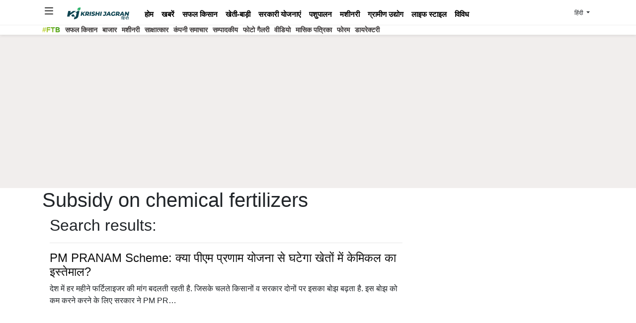

--- FILE ---
content_type: text/html; charset=utf-8
request_url: https://hindi.krishijagran.com/tags/?id=Subsidy%20on%20chemical%20fertilizers
body_size: 5689
content:


<!DOCTYPE html>
<html>
<head>
    <meta charset="utf-8">
    <meta http-equiv="X-UA-Compatible" content="IE=edge">
    <meta name="viewport" content="width=device-width, initial-scale=1">
    <meta name="robots" content="index, follow" />

    <link rel="shortcut icon" href="/favicon.png">

    <meta name="description" content="Topics related to Subsidy on chemical fertilizers">
    <meta property="fb:pages" content="277044842790418" />
    <meta property="fb:app_id" content="1939325269665228" />

    <meta property="og:title" content="Subsidy on chemical fertilizers" />
    <meta property="og:type" content="article" />
    <meta property="og:description" content="Topics related to Subsidy on chemical fertilizers" />
    <meta property="og:image" />
    <meta property="og:url" content="http://hindi.krishijagran.com/tags/?id=Subsidy%20on%20chemical%20fertilizers" />
    <meta name="theme-color" content="#389e2c" />

    <meta name="twitter:card" content="summary_large_image">
    <meta name="twitter:site" content="@kjhindi">
    <meta name="twitter:creator" content="Krishi Jagran Hindi">
    <meta name="twitter:title" content="Subsidy on chemical fertilizers">
    <meta name="twitter:description" content="Topics related to Subsidy on chemical fertilizers">
    <meta name="twitter:image">


    <title>Subsidy on chemical fertilizers </title>
    <link rel="canonical" href="https://hindi.krishijagran.com/tags/?id=Subsidy on chemical fertilizers" />
    

    <link href="https://fonts.googleapis.com/css?family=Mukta:400,500,600,700,800" rel="stylesheet">
    <link rel="stylesheet" href="https://stackpath.bootstrapcdn.com/bootstrap/4.4.1/css/bootstrap.min.css" integrity="sha384-Vkoo8x4CGsO3+Hhxv8T/Q5PaXtkKtu6ug5TOeNV6gBiFeWPGFN9MuhOf23Q9Ifjh" crossorigin="anonymous">
    <link rel="stylesheet" href="https://cdn.jsdelivr.net/npm/bootstrap-icons@1.3.0/font/bootstrap-icons.css">
    <link href="https://kj1bcdn.b-cdn.net/assets/v3/glider/glider.css" rel="stylesheet" />
    <link href="/assets/v3/drawer-menu.css?v=1" rel="stylesheet" />
    <link rel="stylesheet" href="/assets/v3/style.css?v=1.90.41">

    <script type="6425a3739152998ad47ac78f-text/javascript">
        (function (i, s, o, g, r, a, m) {
            i['GoogleAnalyticsObject'] = r; i[r] = i[r] || function () {
                (i[r].q = i[r].q || []).push(arguments)
            }, i[r].l = 1 * new Date(); a = s.createElement(o),
                m = s.getElementsByTagName(o)[0]; a.async = 1; a.src = g; m.parentNode.insertBefore(a, m)
        })(window, document, 'script', 'https://www.google-analytics.com/analytics.js', 'ga');

        ga('create', 'UA-54565056-2', 'auto');
        ga('send', 'pageview');

    </script>

    <!-- Application Data -->
    

</head>
<body>

    <header class="fixed-top">

        <div class="container">
            <div class='top-nav flex'>
                <button type="button" class="drawer-toggle drawer-hamburger" data-drawer-trigger aria-controls="drawer-name-left" aria-expanded="false" style="width:37px">
                    
                    <i class="bi bi-list"></i>
                </button>
                <a href="https://hindi.krishijagran.com" class="logo">
                    <img src="https://kj2bcdn.b-cdn.net/media/27462/hindi.png" alt="Krishi Jagran Logo" height="25"  width="125"/>
                </a>
                <nav class='scroll'>
                    <a href="/" title="Home" class="nav-item">होम</a>
                    <a href="/news" title="खबरें" class="nav-item">खबरें</a>
                    <a href="/weather" title="सफल किसान" class="nav-item">सफल किसान</a>
                    <a href="/government-scheme" title="खेती-बाड़ी" class="nav-item">खेती-बाड़ी</a>
                    <a href="/lekh/gardening" title="सरकारी योजनाएं" class="nav-item">सरकारी योजनाएं </a>
                    <a tabindex="-1" href="/lekh/medicinal-crops/" title="पशुपालन" class="nav-item">पशुपालन</a>
                    <a href="/lekh/animal-husbandry/" title="मशीनरी" class="nav-item">मशीनरी </a>
                    <a href="/farm-activities" title="ग्रामीण उद्योग" class="nav-item">ग्रामीण उद्योग</a>
                    <a href="/lifestyle" title="लाइफ स्टाइल" class="nav-item">लाइफ स्टाइल</a>
                    <a href="/lifestyle" title="विविध" class="nav-item">विविध</a>
                </nav>
                <div class="t-rt z-m-p">
                    <ul>
                        <li>
                            <div class="t-search">
                                <button class="btn btn-default" data-drawer-trigger aria-controls="drawer-name-top" aria-expanded="false">
                                    <i class="fas fa-search"></i>
                                </button>
                            </div>
                        </li>
                        <li>
                            <div class="t-langs">
                                <div class="dropdown">
                                    <button class="btn btn-default dropdown-toggle" type="button" id="dropdownMenuButton" data-toggle="dropdown" aria-haspopup="true" aria-expanded="false">
                                        <span>हिंदी </span>
                                    </button>
                                    <div class="dropdown-menu" aria-labelledby="dropdownMenuButton">
                                        <a class="dropdown-item" rel="noopener" href="https://krishijagran.com" target="_blank" title="Krishi Jagran">Krishi Jagran</a>
                                        <a class="dropdown-item" rel="noopener" href="https://marathi.krishijagran.com" target="_blank" title="मराठी (Marathi)">मराठी</a>
                                        <a class="dropdown-item" rel="noopener" href="https://punjabi.krishijagran.com" target="_blank" title="ਪੰਜਾਬੀ (Punjabi)">ਪੰਜਾਬੀ</a>
                                        <a class="dropdown-item" rel="noopener" href="https://tamil.krishijagran.com" title="தமிழ் (Tamil)" target="_blank">தமிழ்</a>
                                        <a class="dropdown-item" rel="noopener" href="https://malayalam.krishijagran.com" target="_blank" title="മലയാളം (Malayalam)">മലയാളം</a>
                                        <a class="dropdown-item" rel="noopener" href="https://bengali.krishijagran.com" target="_blank" title="বাংলা (Bengali)">বাংলা</a>
                                        <a class="dropdown-item" rel="noopener" href="https://kannada.krishijagran.com" target="_blank" title="ಕನ್ನಡ (Kannada)">ಕನ್ನಡ </a>
                                        <a class="dropdown-item" rel="noopener" href="https://odia.krishijagran.com" target="_blank" title="ଓଡିଆ (Odia)">ଓଡିଆ</a>
                                        <a class="dropdown-item" rel="noopener" href="https://asomiya.krishijagran.com" target="_blank" title="অসমীয়া (Asomiya)">অসমীয়া</a>
                                        <a class="dropdown-item" rel="noopener" href="https://gujarati.krishijagran.com" target="_blank" title="ગુજરાતી (Gujarati)">ગુજરાતી</a>
                                        <a class="dropdown-item" rel="noopener" href="https://telugu.krishijagran.com" target="_blank" title="తెలుగు (Telugu)">తెలుగు</a>
                                    </div>
                                </div>
                            </div>
                        </li>
                    </ul>
                </div>
            </div>
        </div>

        <section class="top-mini-nav">
            <div class="container">
                <div class="scroll">
                    <a href="https://krishijagran.com/ftb" class="nav-item ftb d-only" title="FTB"><span>#FTB</span></a>
                    <a href="/success-stories" title="सफल किसान" class="nav-item">सफल किसान</a>
                    <a href="/commodity-news" title="बाजार" class="nav-item">बाजार</a>
                    <a href="/machinery" class="nav-item">मशीनरी </a>
                    <a href="/interviews" title="साक्षात्कार" class="nav-item">साक्षात्कार</a>
                    <a href="/corporate" title="कंपनी समाचार" class="nav-item">कंपनी समाचार</a>
                    <a href="/editorial" title="सम्पादकीय" class="nav-item">सम्पादकीय</a>
                    <a href="/photo-gallery" title="वीडियो" class="nav-item">फोटो गैलरी</a>
                    <a href="/videos" title="फोटो गैलरी" class="nav-item">वीडियो</a>
                    <a href="https://krishijagran.com/magazines" target="_blank" class="nav-item" title="मासिक  पत्रिका ">मासिक  पत्रिका </a>
                    <a href="http://forum.krishijagran.com" target="_blank" title="फोरम " class="nav-item">फोरम </a>
                    <a href="https://krishijagran.com/directory" target="_blank" title="डायरेक्टरी " class="nav-item">डायरेक्टरी </a>
                </div>
            </div>
        </section>

        <section class="drawer drawer--left" id="drawer-name-left" data-drawer-target>
            <div class="drawer__overlay" data-drawer-close tabindex="-1"></div>
            <div class="drawer__wrapper">
                <div class="drawer__header">
                    <div class="drawer__header-top mob-head-drawer">
                        <div class="drawer__title">
                            <a href="https://krishijagran.com">
                                <img src="https://kj2bcdn.b-cdn.net/media/27462/hindi.png" alt="Krishi Jagran Logo" />
                            </a>
                        </div>
                        <div class="h-bx">
                            <a href="https://krishijagran.com/feeds"><i class="fas fa-bell"></i></a>
                        </div>

                        <div class="drawer__close__bx">
                            <button class="drawer__close" data-drawer-close></button>
                        </div>
                    </div>
                    <div class="search-bx">
                        <form method="get" action="/search">
                            <div class="input-group mb-3">

                                <div class="input-group-prepend" for="search-input">
                                    <span class="input-group-text" for="q"> <i class="fas fa-search"></i></span>
                                </div>
                                <input type="text" class="form-control" placeholder="Search" id="search-input" name="q">

                            </div>
                        </form>
                    </div>
                </div>
                <div class="drawer__content">
                    <!-- Search Bx-->
                    <!-- Trends -->
                    <div class="d-trends">
                        <small>#Top on Krishi Jagran</small>
                        <ul>
                            <li>
                                <a href="https://krishijagran.com/topics" title="More Topics">More Topics <i class="fas fa-external-link-alt"></i></a>
                            </li>
                        </ul>
                    </div>

                    <!-- List-->
                    <div class="d-nav">
                        <ul class="z-m-p">
                            <li>
                                <a href="https://krishijagran.com/feeds" title="News" onclick="if (!window.__cfRLUnblockHandlers) return false; ga('send', 'event', {eventCategory: 'MB-Feeds',eventAction: 'click',eventLabel: event.target.href});" data-cf-modified-6425a3739152998ad47ac78f-="">
                                    <span>
                                        खबरें
                                    </span>
                                    <figure>
                                        <i class="bi bi-caret-right-fill"></i>
                                    </figure>
                                </a>
                            </li>
                            <li>
                                <a href="https://krishijagran.com/feeds" title="News" onclick="if (!window.__cfRLUnblockHandlers) return false; ga('send', 'event', {eventCategory: 'MB-Feeds',eventAction: 'click',eventLabel: event.target.href});" data-cf-modified-6425a3739152998ad47ac78f-="">
                                    <span>
                                        सफल किसान
                                    </span>
                                    <figure>
                                        <i class="bi bi-caret-right-fill"></i>
                                    </figure>
                                </a>
                            </li>
                            <li>
                                <a href="https://krishijagran.com/feeds" title="News" onclick="if (!window.__cfRLUnblockHandlers) return false; ga('send', 'event', {eventCategory: 'MB-Feeds',eventAction: 'click',eventLabel: event.target.href});" data-cf-modified-6425a3739152998ad47ac78f-="">
                                    <span>
                                        सरकारी योजनाएं
                                    </span>
                                    <figure>
                                        <i class="bi bi-caret-right-fill"></i>
                                    </figure>
                                </a>
                            </li>
                            <li>
                                <a href="https://krishijagran.com/feeds" title="News" onclick="if (!window.__cfRLUnblockHandlers) return false; ga('send', 'event', {eventCategory: 'MB-Feeds',eventAction: 'click',eventLabel: event.target.href});" data-cf-modified-6425a3739152998ad47ac78f-="">
                                    <span>
                                        बागवानी
                                    </span>
                                    <figure>
                                        <i class="bi bi-caret-right-fill"></i>
                                    </figure>
                                </a>
                            </li>
                            <li>
                                <a href="https://krishijagran.com/feeds" title="News" onclick="if (!window.__cfRLUnblockHandlers) return false; ga('send', 'event', {eventCategory: 'MB-Feeds',eventAction: 'click',eventLabel: event.target.href});" data-cf-modified-6425a3739152998ad47ac78f-="">
                                    <span>
                                        औषधीय फसलें
                                    </span>
                                    <figure>
                                        <i class="bi bi-caret-right-fill"></i>
                                    </figure>
                                </a>
                            </li>
                            <li>
                                <a href="https://krishijagran.com/feeds" title="News" onclick="if (!window.__cfRLUnblockHandlers) return false; ga('send', 'event', {eventCategory: 'MB-Feeds',eventAction: 'click',eventLabel: event.target.href});" data-cf-modified-6425a3739152998ad47ac78f-="">
                                    <span>
                                        पशुपालन
                                    </span>
                                    <figure>
                                        <i class="bi bi-caret-right-fill"></i>
                                    </figure>
                                </a>
                            </li>
                            <li>
                                <a href="https://krishijagran.com/feeds" title="News" onclick="if (!window.__cfRLUnblockHandlers) return false; ga('send', 'event', {eventCategory: 'MB-Feeds',eventAction: 'click',eventLabel: event.target.href});" data-cf-modified-6425a3739152998ad47ac78f-="">
                                    <span>
                                        खेती-बाड़ी
                                    </span>
                                    <figure>
                                        <i class="bi bi-caret-right-fill"></i>
                                    </figure>
                                </a>
                            </li>
                            <li>
                                <a href="https://krishijagran.com/feeds" title="News" onclick="if (!window.__cfRLUnblockHandlers) return false; ga('send', 'event', {eventCategory: 'MB-Feeds',eventAction: 'click',eventLabel: event.target.href});" data-cf-modified-6425a3739152998ad47ac78f-="">
                                    <span>
                                        ग्रामीण उद्द्योग
                                    </span>
                                    <figure>
                                        <i class="bi bi-caret-right-fill"></i>
                                    </figure>
                                </a>
                            </li>
                            <li>
                                <a href="https://krishijagran.com/feeds" title="News" onclick="if (!window.__cfRLUnblockHandlers) return false; ga('send', 'event', {eventCategory: 'MB-Feeds',eventAction: 'click',eventLabel: event.target.href});" data-cf-modified-6425a3739152998ad47ac78f-="">
                                    <span>
                                        लाइफ स्टाइल
                                    </span>
                                    <figure>
                                        <i class="bi bi-caret-right-fill"></i>
                                    </figure>
                                </a>
                            </li>
                            <li>
                                <a href="https://krishijagran.com/feeds" title="News" onclick="if (!window.__cfRLUnblockHandlers) return false; ga('send', 'event', {eventCategory: 'MB-Feeds',eventAction: 'click',eventLabel: event.target.href});" data-cf-modified-6425a3739152998ad47ac78f-="">
                                    <span>
                                        सफल किसान
                                    </span>
                                    <figure>
                                        <i class="bi bi-caret-right-fill"></i>
                                    </figure>
                                </a>
                            </li>
                            <li>
                                <a href="https://krishijagran.com/feeds" title="News" onclick="if (!window.__cfRLUnblockHandlers) return false; ga('send', 'event', {eventCategory: 'MB-Feeds',eventAction: 'click',eventLabel: event.target.href});" data-cf-modified-6425a3739152998ad47ac78f-="">
                                    <span>
                                        बाजार
                                    </span>
                                    <figure>
                                        <i class="bi bi-caret-right-fill"></i>
                                    </figure>
                                </a>
                            </li>
                            <li>
                                <a href="https://krishijagran.com/feeds" title="News" onclick="if (!window.__cfRLUnblockHandlers) return false; ga('send', 'event', {eventCategory: 'MB-Feeds',eventAction: 'click',eventLabel: event.target.href});" data-cf-modified-6425a3739152998ad47ac78f-="">
                                    <span>
                                        मशीनरी
                                    </span>
                                    <figure>
                                        <i class="bi bi-caret-right-fill"></i>
                                    </figure>
                                </a>
                            </li>
                            <li>
                                <a href="https://krishijagran.com/feeds" title="News" onclick="if (!window.__cfRLUnblockHandlers) return false; ga('send', 'event', {eventCategory: 'MB-Feeds',eventAction: 'click',eventLabel: event.target.href});" data-cf-modified-6425a3739152998ad47ac78f-="">
                                    <span>
                                        साक्षात्कार
                                    </span>
                                    <figure>
                                        <i class="bi bi-caret-right-fill"></i>
                                    </figure>
                                </a>
                            </li>
                            <li>
                                <a href="https://krishijagran.com/feeds" title="News" onclick="if (!window.__cfRLUnblockHandlers) return false; ga('send', 'event', {eventCategory: 'MB-Feeds',eventAction: 'click',eventLabel: event.target.href});" data-cf-modified-6425a3739152998ad47ac78f-="">
                                    <span>
                                        कंपनी समाचार
                                    </span>
                                    <figure>
                                        <i class="bi bi-caret-right-fill"></i>
                                    </figure>
                                </a>
                            </li>
                            <li>
                                <a href="https://krishijagran.com/feeds" title="News" onclick="if (!window.__cfRLUnblockHandlers) return false; ga('send', 'event', {eventCategory: 'MB-Feeds',eventAction: 'click',eventLabel: event.target.href});" data-cf-modified-6425a3739152998ad47ac78f-="">
                                    <span>
                                        सम्पादकीय
                                    </span>
                                    <figure>
                                        <i class="bi bi-caret-right-fill"></i>
                                    </figure>
                                </a>
                            </li>
                        </ul>
                    </div>

                    <!-- Mags subs-->
                    <div class="d-mags">
                        <h2 title="पत्रिकाएँ - Krishi Jagran Magazines">पत्रिकाएँ</h2>
                        <p>हमारी प्रिंट और डिजिटल पत्रिकाओं की सदस्यता लें</p>
                        <a href="https://krishijagran.com/magazines" title="Subscribe to Krishi Jagran Magazines" class="btn btn-default btn-block" onclick="if (!window.__cfRLUnblockHandlers) return false; ga('send', 'event', {eventCategory: 'MB-Mags',eventAction: 'click',eventLabel: event.target.href});" data-cf-modified-6425a3739152998ad47ac78f-="">Subscribe</a>
                    </div>

                    <!-- Social-->
                    <div class="d-social">
                        <p>सोशल मीडिया पर हमारे साथ जुड़ें:</p>
                        <ul class="z-m-p">
                            <li><a href="https://www.facebook.com/krishi.jagran" title="Facebook" rel="nofollow noreferrer"><i class="bi bi-facebook"></i></a></li>
                            <li><a href="https://www.instagram.com/krishijagran/" rel="nofollow noreferrer" target="_blank"><i class="bi bi-instagram"></i></a></li>
                            <li><a href="https://twitter.com/krishijagran" title="Twitter" rel="nofollow noreferrer" target="_blank"><i class="bi bi-twitter"></i></a></li>
                            <li><a href="https://www.linkedin.com/company/krishijagran" title="LinkedIn" rel="nofollow noreferrer" target="_blank"><i class="bi bi-linkedin"></i> </a></li>
                            <li><a href="https://www.youtube.com/channel/UCy5uIHLkQrHYd6Dj8CsqHrw" rel="nofollow noreferrer" target="_blank" title="Youtube"><i class="bi bi-youtube"></i></a></li>
                            <li><a href="https://krishijagran.com/feeds/rss"><i class="fas fa-rss"></i></a></li>
                        </ul>
                    </div>

                    <!-- More Links-->
                    <div class="d-links">
                        <small>More Links</small>
                        <ul class="z-m-p">

                            <li>
                                <a href="/photo-gallery" title="वीडियो" class="nav-item">फोटो गैलरी</a>
                            </li>
                            <li>
                                <a href="/videos" title="फोटो गैलरी" class="nav-item">वीडियो</a>
                            </li>

                            <li>
                                <a href="https://krishijagran.com/magazines" target="_blank" class="nav-item" title="मासिक  पत्रिका ">मासिक  पत्रिका </a>
                            </li>

                            <li>
                                <a href="http://forum.krishijagran.com" target="_blank" title="फोरम " class="nav-item">फोरम </a>
                            </li>

                            <li><a href="https://krishijagran.com/directory" target="_blank" title="डायरेक्टरी " class="nav-item">डायरेक्टरी </a></li>

                            <li><a href="https://krishijagran.com/our-team" title="Our Team" target="_blank">हमारी टीम <i class="fas fa-external-link-alt"></i></a></li>
                            <li><a href="https://krishijagran.com/pages/contact-us/" title="Contact us" target="_blank">संपर्क <i class="fas fa-external-link-alt"></i></a></li>
                        </ul>
                    </div>
                </div>
            </div>
        </section>

        <section class="drawer drawer--top" id="drawer-name-top" data-drawer-target>
            <div class="drawer__overlay" data-drawer-close tabindex="-1"></div>
            <div class="drawer__wrapper">

                <div class="drawer__content top-search-wrap">
                    <form method="get" action="/search">
                        <div class="input-group  g-search-bx">

                            <input type="text" class="form-control" placeholder="Enter a keyword to search" aria-label="Search input box" name="q">
                            <div class="input-group-append">
                                <button class="btn btn-primary" type="submit"><i class="fas fa-search"></i> </button>
                            </div>

                        </div>
                    </form>
                    <div class="d-trends">
                        <small>#Top on Krishi Jagran</small>
                        <ul>



                            <li>
                                <a href="https://krishijagran.com/topics" title="More Topics">More Topics <i class="fas fa-external-link-alt"></i></a>
                            </li>
                        </ul>
                    </div>

                    <div class="foot">
                        <div class="drawer__close__bx">
                            <button class="drawer__close" data-drawer-close>
                                <span>
                                    CLOSE
                                </span>
                            </button>
                        </div>
                    </div>
                </div>
            </div>
        </section>
    </header>


    <section class="top-ad top-ad-v bg-home-ad">
        <div class="container">
            <div class="ad mb-1">
                <script async src="https://pagead2.googlesyndication.com/pagead/js/adsbygoogle.js" type="6425a3739152998ad47ac78f-text/javascript"></script>
                <!-- KJ_MAIN_TOP -->
                <ins class="adsbygoogle google-ad-top"
                     style="display:block"
                     data-ad-client="ca-pub-3463764223457257"
                     data-ad-slot="2997938515"
                     data-ad-format="auto"
                     data-full-width-responsive="true"></ins>
                <script type="6425a3739152998ad47ac78f-text/javascript">
                    (adsbygoogle = window.adsbygoogle || []).push({});
                </script>
            </div>
        </div>
    </section>

    

<div class="container">
            <h1>Subsidy on chemical fertilizers</h1>
            <div class="col-lg-8 search-results">
                <h2 style="margin-left:0; padding-left:0;">Search results:</h2>
                <hr />
                <div class="clearfix"></div>

                    <div class="s-result">
                        <h4 title="PM PRANAM Scheme: क्‍या पीएम प्रणाम योजना से घटेगा खेतों में केमिकल का इस्‍तेमाल? ">
                            <a href="/news/what-is-pm-pranam-yojana-which-will-reduce-the-use-of-chemicals-in-the-fields/" title="PM PRANAM Scheme: क्‍या पीएम प्रणाम योजना से घटेगा खेतों में केमिकल का इस्‍तेमाल? ">PM PRANAM Scheme: क्‍या पीएम प्रणाम योजना से घटेगा खेतों में केमिकल का इस्‍तेमाल? </a>
                        </h4>
                        <p>देश में हर महीने फर्टिलाइजर की मांग बदलती रहती है. जिसके चलते किसानों व सरकार दोनों पर इसका बोझ बढ़ता है. इस बोझ को कम करने करने के लिए सरकार ने PM PR&hellip;</p>
                    </div>
            </div>


</div>




    <!-- Mustache Templates -->

    <script type="x/tmpl" id="share-wrap">

        <div class="m-feed-s">
            
            <div class="dropdown">
                <a href="#" data-toggle="dropdown" aria-haspopup="true" aria-expanded="false" class="share"> <i class="fas fa-share-alt"></i></a>
                <div class="dropdown-menu share-wrap">
                </div>
            </div>
        </div>
    </script>

    <script type="x/tmpl" id="share-l">
        <a class="dropdown-item" title="Share on Facebook" href="https://www.facebook.com/sharer/sharer.php?u={{href}}" target="_blank" rel="nofollow noreferrer"><i class="bi bi-facebook"></i> <span>Facebook</span></a>
        <a class="dropdown-item" title="Share on Twitter" href="https://twitter.com/intent/tweet?url={{href}}" target="_blank" rel="nofollow noreferrer"><i class="bi bi-facebook"></i> <span>Twitter</span></a>
        <a class="dropdown-item" title="Share on LinkedIn" href="https://www.linkedin.com/shareArticle?mini=true&url={{href}}" target="_blank" rel="nofollow noreferrer"><i class="bi bi-linkedin"></i> <span>LinkedIn</span></a>
        
        <div class="dropdown-divider"></div>
        <a class="dropdown-item copy-link" title="Copy link" href="{{href}}"><i class="bi bi-link-45deg"></i> <span>Copy link</span></a>
    </script>
    <script type="x/tmpl" id="homeMagsTmpl">
    {{#mags}}
    <div class="mag shadow">
        <a href="{{url}}" title="{{magName}}" target="_blank">
            <img src="{{coverImage}}" alt="{{magName}}" title="{{magName}}" />
            <h2>
                {{magName}}
            </h2>
            <p>{{summary}}</p>
        </a>
    </div>
    {{/mags}}
    </script>

    <script src="https://ajax.googleapis.com/ajax/libs/jquery/1.11.3/jquery.min.js" type="6425a3739152998ad47ac78f-text/javascript"></script>

    <script src="https://kj1bcdn.b-cdn.net/assets/v3/lazysizes.min.js" type="6425a3739152998ad47ac78f-text/javascript"></script>
    <script src="https://cdn.jsdelivr.net/npm/popper.js@1.16.0/dist/umd/popper.min.js" integrity="sha384-Q6E9RHvbIyZFJoft+2mJbHaEWldlvI9IOYy5n3zV9zzTtmI3UksdQRVvoxMfooAo" crossorigin="anonymous" type="6425a3739152998ad47ac78f-text/javascript"></script>
    <script src="https://stackpath.bootstrapcdn.com/bootstrap/4.4.1/js/bootstrap.min.js" integrity="sha384-wfSDF2E50Y2D1uUdj0O3uMBJnjuUD4Ih7YwaYd1iqfktj0Uod8GCExl3Og8ifwB6" crossorigin="anonymous" type="6425a3739152998ad47ac78f-text/javascript"></script>
    <script src="https://cdnjs.cloudflare.com/ajax/libs/mustache.js/3.1.0/mustache.js" integrity="sha256-rP/7cD6sF9Rey5N+nwEgClCdovR+NIuUxWMkyqak9vU=" crossorigin="anonymous" type="6425a3739152998ad47ac78f-text/javascript"></script>
    <script src="https://kj1bcdn.b-cdn.net/assets/v3/glider/glider.js" type="6425a3739152998ad47ac78f-text/javascript"></script>
    <script src="/scripts/v3/app.js" type="6425a3739152998ad47ac78f-text/javascript"></script>
<script src="/cdn-cgi/scripts/7d0fa10a/cloudflare-static/rocket-loader.min.js" data-cf-settings="6425a3739152998ad47ac78f-|49" defer></script><script defer src="https://static.cloudflareinsights.com/beacon.min.js/vcd15cbe7772f49c399c6a5babf22c1241717689176015" integrity="sha512-ZpsOmlRQV6y907TI0dKBHq9Md29nnaEIPlkf84rnaERnq6zvWvPUqr2ft8M1aS28oN72PdrCzSjY4U6VaAw1EQ==" data-cf-beacon='{"version":"2024.11.0","token":"779db24c9e4640749250ddf54b3b8bfb","r":1,"server_timing":{"name":{"cfCacheStatus":true,"cfEdge":true,"cfExtPri":true,"cfL4":true,"cfOrigin":true,"cfSpeedBrain":true},"location_startswith":null}}' crossorigin="anonymous"></script>
</body>
</html>



--- FILE ---
content_type: text/html; charset=utf-8
request_url: https://www.google.com/recaptcha/api2/aframe
body_size: 266
content:
<!DOCTYPE HTML><html><head><meta http-equiv="content-type" content="text/html; charset=UTF-8"></head><body><script nonce="Tbwdbio6Z3_4l1j8vyIjrw">/** Anti-fraud and anti-abuse applications only. See google.com/recaptcha */ try{var clients={'sodar':'https://pagead2.googlesyndication.com/pagead/sodar?'};window.addEventListener("message",function(a){try{if(a.source===window.parent){var b=JSON.parse(a.data);var c=clients[b['id']];if(c){var d=document.createElement('img');d.src=c+b['params']+'&rc='+(localStorage.getItem("rc::a")?sessionStorage.getItem("rc::b"):"");window.document.body.appendChild(d);sessionStorage.setItem("rc::e",parseInt(sessionStorage.getItem("rc::e")||0)+1);localStorage.setItem("rc::h",'1769498796066');}}}catch(b){}});window.parent.postMessage("_grecaptcha_ready", "*");}catch(b){}</script></body></html>

--- FILE ---
content_type: text/css
request_url: https://hindi.krishijagran.com/assets/v3/drawer-menu.css?v=1
body_size: 914
content:
button.drawer-hamburger {
    background-color: transparent;
    border: none;
    margin-bottom: 15px;
    font-size: 1.55em;
    color: black;
}

    button.drawer-hamburger:focus {
        outline: none;
    }

.drawer {
    display: none;
}

.drawer__overlay {
    position: fixed;
    top: 0;
    right: 0;
    bottom: 0;
    left: 0;
    width: 100%;
    z-index: 200;
    opacity: 0;
    transition: opacity 0.3s;
    will-change: opacity;
    background-color: #000;
    -webkit-user-select: none;
    -moz-user-select: none;
    -ms-user-select: none;
    user-select: none;
}

.drawer__header {
    /* Optional */
    padding: 5px 0;
    display: flex;
    justify-content: space-between;
    align-items: center;
    flex-direction: column;
    border-bottom: 1px solid rgba(221, 221, 221, 0.35);
    background-color: #fff;
}

.drawer__header-top {
    display: flex;
    width: 100%;
    align-items: center;
    justify-content: flex-end;
}

.mob-head-drawer {
    background-color: #fff;
    padding: 0 20px;
    display: flex;
}

    .mob-head-drawer .drawer__title {
        margin-right: auto;
    }

        .mob-head-drawer .drawer__title img {
            height: 25px;
        }

.h-bx {
    margin: 6px;
}

    .h-bx a {
        color: #606265;
        font-size: 1.2em;
    }

.drawer__close__bx {
    margin: 0 0 0 50px;
    padding: 0;
    text-align: right;
}

.drawer__close {
    /* Optional */
    border: none;
    background-color: transparent;
    cursor: pointer;
    background-image: url("data:image/svg+xml,%0A%3Csvg width='15px' height='16px' viewBox='0 0 15 16' version='1.1' xmlns='http://www.w3.org/2000/svg' xmlns:xlink='http://www.w3.org/1999/xlink'%3E%3Cg id='Page-1' stroke='none' stroke-width='1' fill='none' fill-rule='evenodd'%3E%3Cg id='2.-Menu' transform='translate(-15.000000, -13.000000)' stroke='%23000000'%3E%3Cg id='Group' transform='translate(15.000000, 13.521000)'%3E%3Cpath d='M0,0.479000129 L15,14.2971819' id='Path-3'%3E%3C/path%3E%3Cpath d='M0,14.7761821 L15,-1.24344979e-14' id='Path-3'%3E%3C/path%3E%3C/g%3E%3C/g%3E%3C/g%3E%3C/svg%3E");
    width: 15px;
    height: 15px;
}

.drawer__wrapper {
    position: fixed;
    top: 0;
    right: 0;
    bottom: 0;
    height: 100%;
    width: 100%;
    max-width: 360px;
    z-index: 9999;
    overflow: auto;
    transition: transform 0.3s;
    will-change: transform;
    background-color: #fafafa;
    display: flex;
    flex-direction: column;
    -webkit-transform: translateX(103%);
    transform: translateX(103%); /* extra 3% because of box-shadow */
    -webkit-overflow-scrolling: touch; /* enables momentum scrolling in iOS overflow elements */
    /* Optional */
    box-shadow: 0 2px 6px #777;
}

.drawer__content {
    position: relative;
    overflow-x: hidden;
    overflow-y: auto;
    height: 100%;
    flex-grow: 1;
    /* Optional */
}

.drawer--left .drawer__wrapper {
    left: 0;
    right: auto;
    -webkit-transform: translate3d(-100%, 0, 0);
    transform: translate3d(-100%, 0, 0);
}

.drawer.is-active {
    display: block;
}

.drawer.is-visible .drawer__wrapper {
    -webkit-transform: translateX(0);
    transform: translateX(0);
}

.drawer.is-visible .drawer__overlay {
    opacity: 0.5;
}

.drawer__content::-webkit-scrollbar-track {
    background-color: #c7c4c7;
}

.drawer__content::-webkit-scrollbar {
    width: 5px;
    background-color: #c7c4c7;
}


/* Top to Down */
.drawer--top .drawer__wrapper {
    left: 0;
    min-width: 100%;
    padding: 10px;
    height: 240px;
    padding: 10px 0;
}


--- FILE ---
content_type: application/javascript
request_url: https://hindi.krishijagran.com/scripts/v3/app.js
body_size: 5173
content:
$().ready(function () {


    // View More Stories...
    var isLast = false;
    $(".btn-loadmore").click(function () {
        if (!isLast) {
            $.ajax({
                url: '/api/MoreStories?c=' + window.c + '&l=' + window.l,
                type: "GET",
                success: function (news) {
                    $.each(news.n, function (i, nws) {
                        //var newsHtml = "<tr><td width='35%'><img src='" + nws.CoverImage + "?width=480'></td>";
                        //newsHtml += "<td><h4><a href='" + nws.Url + "'>" + nws.Title + " </a> </h4> ";
                        //newsHtml += "<p>" + nws.Desc + " </p> ";
                        //newsHtml += "<div class='news-info'> <label><i class='fa fa-calendar'></i> " + nws.DatePublished + " </label> ";
                        //newsHtml += "<a href='" + nws.Url + "' class='home-news-rm'> READ MORE<i class='fa fa-arrow-right'></i></a>";
                        //newsHtml += "</div></td></tr>";


                        var newsHtml = "<div class='nc-item shadow-sm'>";
                        newsHtml += "<a href='" + nws.Url + "' title='" + nws.Title + "'>";
                        newsHtml += "<img data-src='" + nws.CoverImage + "?width=240&format=webp' alt='" + nws.Title + "' class='lazyload img-fluid' src='/assets/images/placeholder.jpeg'/> </a>";

                        newsHtml += "<h2 title='" + nws.Title + "'>";
                        newsHtml += "<a href='" + nws.Url + "' title='" + nws.Title + "'>";
                        newsHtml += nws.Title + " </a> </h4>";

                        newsHtml += "</div>"


                        $(".n-cat-items").append(newsHtml);

                        if (news.isLast) {
                            isLast = true;
                            $(".btn-v-m").hide();
                        }


                    });

                    window.l = news.n[news.n.length - 1].Id;
                }
            });
        }
    });

    /* Drawer */
    /*!
       * Based on articles on
       * https://gomakethings.com
       */

    var drawer = function () {

        /**
        * Element.closest() polyfill
        * https://developer.mozilla.org/en-US/docs/Web/API/Element/closest#Polyfill
        */
        if (!Element.prototype.closest) {
            if (!Element.prototype.matches) {
                Element.prototype.matches = Element.prototype.msMatchesSelector || Element.prototype.webkitMatchesSelector;
            }
            Element.prototype.closest = function (s) {
                var el = this;
                var ancestor = this;
                if (!document.documentElement.contains(el)) return null;
                do {
                    if (ancestor.matches(s)) return ancestor;
                    ancestor = ancestor.parentElement;
                } while (ancestor !== null);
                return null;
            };
        }

        //
        // Settings
        //
        var settings = {
            speedOpen: 50,
            speedClose: 350,
            activeClass: 'is-active',
            visibleClass: 'is-visible',
            selectorTarget: '[data-drawer-target]',
            selectorTrigger: '[data-drawer-trigger]',
            selectorClose: '[data-drawer-close]',

        };


        //
        // Methods
        //

        // Toggle accessibility
        var toggleccessibility = function (event) {
            if (event.getAttribute('aria-expanded') === 'true') {
                event.setAttribute('aria-expanded', false);
            } else {
                event.setAttribute('aria-expanded', true);
            }
        };

        // Open Drawer
        var openDrawer = function (trigger) {

            // Find target
            var target = document.getElementById(trigger.getAttribute('aria-controls'));

            // Make it active
            target.classList.add(settings.activeClass);

            // Make body overflow hidden so it's not scrollable
            document.documentElement.style.overflow = 'hidden';

            // Toggle accessibility
            toggleccessibility(trigger);

            // Make it visible
            setTimeout(function () {
                target.classList.add(settings.visibleClass);
            }, settings.speedOpen);

        };

        // Close Drawer
        var closeDrawer = function (event) {

            // Find target
            var closestParent = event.closest(settings.selectorTarget),
                childrenTrigger = document.querySelector('[aria-controls="' + closestParent.id + '"');

            // Make it not visible
            closestParent.classList.remove(settings.visibleClass);

            // Remove body overflow hidden
            document.documentElement.style.overflow = '';

            // Toggle accessibility
            toggleccessibility(childrenTrigger);

            // Make it not active
            setTimeout(function () {
                closestParent.classList.remove(settings.activeClass);
            }, settings.speedClose);

        };

        // Click Handler
        var clickHandler = function (event) {

            // Find elements
            var toggle = event.target,
                open = toggle.closest(settings.selectorTrigger),
                close = toggle.closest(settings.selectorClose);

            // Open drawer when the open button is clicked
            if (open) {
                openDrawer(open);
            }

            // Close drawer when the close button (or overlay area) is clicked
            if (close) {
                closeDrawer(close);
            }

            // Prevent default link behavior
            if (open || close) {
                event.preventDefault();
            }

        };

        // Keydown Handler, handle Escape button
        var keydownHandler = function (event) {

            if (event.key === 'Escape' || event.keyCode === 27) {

                // Find all possible drawers
                var drawers = document.querySelectorAll(settings.selectorTarget),
                    i;

                // Find active drawers and close them when escape is clicked
                for (i = 0; i < drawers.length; ++i) {
                    if (drawers[i].classList.contains(settings.activeClass)) {
                        closeDrawer(drawers[i]);
                    }
                }

            }

        };


        //
        // Inits & Event Listeners
        //
        document.addEventListener('click', clickHandler, false);
        document.addEventListener('keydown', keydownHandler, false);


    };

    drawer();

    /* Drawer ends here */

    /* Home Interviews */
    $().ready(function () {

        var slider = document.querySelector(".h-int-lst");


        if (slider) {

            new Glider(document.querySelector('.h-int-lst'), {
                slidesToShow: 3,
                slidesToScroll: 1,
                draggable: true,
                arrows: {
                    prev: '#int-prev',
                    next: '#int-next'
                },
                responsive: [
                    {
                        breakpoint: 1024,
                        settings: {
                            slidesToShow: 3.5,
                            slidesToScroll: 1
                        }
                    },
                    {
                        breakpoint: 768,
                        settings: {
                            slidesToShow: 2.5,
                            slidesToScroll: 1
                        }
                    },
                    {
                        breakpoint: 575,
                        settings: {
                            slidesToShow: 1.5,
                            slidesToScroll: 1
                        }
                    },
                    {
                        breakpoint: 425,
                        settings: {
                            slidesToShow: 1.5,
                            slidesToScroll: 1
                        }
                    }
                ]
            });
        }


    });
    /* Home Interviews Ends Here*/

    /* Home Slides */
    $().ready(function () {

        var slider = document.querySelector(".h-slide-items");


        if (slider) {

            new Glider(document.querySelector('.h-slide-items'), {
                slidesToShow: 3,
                slidesToScroll: 1,
                draggable: true,
                arrows: {
                    prev: '#glider-prev',
                    next: '#glider-next'
                },
                responsive: [
                    {
                        breakpoint: 1024,
                        settings: {
                            slidesToShow: 3.5,
                            slidesToScroll: 1
                        }
                    },
                    {
                        breakpoint: 768,
                        settings: {
                            slidesToShow: 2.5,
                            slidesToScroll: 1
                        }
                    },
                    {
                        breakpoint: 575,
                        settings: {
                            slidesToShow: 1.5,
                            slidesToScroll: 1
                        }
                    },
                    {
                        breakpoint: 425,
                        settings: {
                            slidesToShow: 1.5,
                            slidesToScroll: 1
                        }
                    }
                ]
            });
        }


    });
    /* Home Slides Ends Here*/

    /* Recommended Component */
    $().ready(function () {

        $.ajax({
            url: "https://api.vuukle.com/api/v1/Comments/getTotForHost?host=krishijagran.com&globalRecommendation=true",
            success: function (list) {
                var dList = [];

                if (list.success) {

                    $.each(list.data, (i, item) => {
                        dList.push({

                            title: item.title,
                            url: "https://" + item.uri,
                            img: item.articleAvatar,
                            cmt: item.commentCount
                        });
                    });

                    var tmpl = $("#m-disc").html();

                    var html = Mustache.render(tmpl, { dList: dList });

                    $("#discussion-list").html(html);

                }

            }
        });

    });
    /* Recommended Component Ends Here*/

    /* Top Nav on Scroll */
    $().ready(function () {

        //if (/Android|webOS|iPhone|iPad|iPod|BlackBerry|IEMobile|Opera Mini/i.test(navigator.userAgent)) {
        //    'use strict';


        //}

        var c, currentScrollTop = 0,
            navbar = $('header');

        $(window).scroll(function () {
            var a = $(window).scrollTop();
            var b = navbar.height();

            currentScrollTop = a;

            if (c < currentScrollTop && a > b + b) {
                navbar.addClass("scrollUp");
                setTimeout(function () {
                    navbar.hide();
                }, 1400); // hide the navbar
            } else if (c > currentScrollTop && !(a <= b)) {
                navbar.removeClass("scrollUp");
                // show the  navbar
                setTimeout(function () {
                    navbar.show();
                }, 1400);
            }
            c = currentScrollTop;
        });

    });


    /* Top Nav on Scroll Ends here*/

    /* Sharing */
    $().ready(function () {

        // Populate Share Html

        var shareHtml = $("#share-wrap").html();
        $(".m-feed-i.d").append(shareHtml); //.d=dynamically

        $(".m-feed-i .dropdown a.share, .story-share a.share").on("click", function () {

            var href = $(this).prop("href");
            var title = $(this).attr("data-title");


            console.log(href);
            console.log(title);

            var shareLinks = $("#share-l").html();

            var shareHtml = Mustache.render(shareLinks, { href: href });
            console.log(shareHtml);

            var html = $(this).parent().find(".share-wrap").html(shareHtml);

            $(".copy-link").on("click", function (e) {
                e.preventDefault();

                console.log(href);

                var el = document.createElement('textarea');
                // Set value (string to be copied)
                el.value = href;
                // Set non-editable to avoid focus and move outside of view
                el.setAttribute('readonly', '');
                el.style = { position: 'absolute', left: '-9999px' };
                document.body.appendChild(el);
                // Select text inside element
                el.select();
                // Copy text to clipboard
                document.execCommand('copy');
                // Remove temporary element
                document.body.removeChild(el);

                // set Copied label text
                $(this).find("span").text("Link Copied!");
                $(this).find("span").addClass("copied").fadeIn();

                setTimeout(() => {

                    $(this).find("span").text("Copy Link");
                    $(this).find("span").removeClass("copied");

                }, 4000)


                return false;
            });
        });

    });
    /* Sharing list*/
});

/* Topics  List*/
$().ready(function () {

    //$(".m-t-n").on("click", function (e) {

    //    e.preventDefault();

    //    $("#tl-modal h5").text($(this).attr("data-tname"));

    //    $("#tl-modal").modal("show");


    //});

});


$().ready(function () {

    /* Newsletter */
    $(".nl-bx label,.footer-nl label").hide();
    $(".nl-bx button").click(function () {

        $(".nl-bx label").hide().text("");

        var email = $(".nl-bx input").val();
        if (email) {

            if (/^\w+([\.-]?\w+)*@\w+([\.-]?\w+)*(\.\w{2,3})+$/.test(email)) {

                $.ajax({
                    url: "http://api.krishijagran.com/api/SubscribeEmail",
                    type: "POST",
                    data: {
                        email: email,
                        lang: "english"
                    },
                    success: function (data) {
                        $(".nl-bx label").text("Thank you for subscribing to our newsletter").show().addClass("ok").fadeOut(4000);
                        $(".nl-bx input").val("");
                    },
                    error: function (reason) {
                        $(".nl-bx label").text("Error saving your email. Please try again").show().addClass("error");
                        $(".mid input").focus();
                    }
                });

            }
            else {
                $(".nl-bx label").text("Enter your valid email").show().addClass("error");
                $(".mid input").focus();
            }
        }

        else {
            $(".nl-bx label").text("Enter your email").show().addClass("error");
            $(".mid input").focus();
        }

    });

    // Newsletter on Footer

    $(".footer-nl button").click(function () {
        $(".footer-nl label").hide().text("");

        var email = $(".footer-nl input").val();
        if (email) {

            if (/^\w+([\.-]?\w+)*@\w+([\.-]?\w+)*(\.\w{2,3})+$/.test(email)) {

                $.ajax({
                    url: "https://api.krishijagran.com/api/SubscribeEmail",
                    type: "POST",
                    data: {
                        email: email,
                        lang: "english"
                    },
                    success: function (data) {
                        $(".footer-nl label").text("Thank you for subscribing to our newsletter").show().addClass("ok").fadeOut(4000);
                        $(".footer-nl input").val("");
                        $(".footer-nl input").focus();
                    },
                    error: function (reason) {
                        $(".footer-nl label").text("Error saving your email. Please try again").show().addClass("error");
                        $(".footer-nl input").focus();
                    }
                });

            }
            else {
                $(".footer-nl label").text("Enter your valid email").show().addClass("error");
                $(".footer-nl input").focus();
            }
        }

        else {
            $(".footer-nl label").text("Enter your email").show().addClass("error");
            $(".footer-nl input").focus();
        }
    });



});


$().ready(function () {

    var fbLiveVideo;
    window.fbAsyncInit = function () {
        FB.Event.subscribe('xfbml.ready', function (msg) {
            if (msg.type === 'video') {
                fbLiveVideo = msg.instance;
                //alert("instance ready");
            }
        });
    };

    $(".btn-f-bx").on("click", (function () {

        // Get Embedded Video Player API Instance

        console.log(fbLiveVideo);

        var isBoxOpen = $(this).attr("data-status");
        if (isBoxOpen === "hidden") {

            $(".f-bx-b,.f-bx-f").removeClass("hidden").addClass("show");
            $(this).attr("data-status", "open");

            $(".btn-f-bx i").removeClass("fa-chevron-up").addClass("fa-chevron-down").prop("title", "Minimize");

            fbLiveVideo.play();

        }
        else {
            $(".f-bx-b,.f-bx-f").removeClass("show").addClass("hidden");
            $(this).attr("data-status", "hidden");

            fbLiveVideo.pause();
            $(".btn-f-bx i").removeClass("fa-chevron-down").addClass("fa-chevron-up").prop("title", "Maximize");

        }
    }));
});

/* Load Magazines for v-scroll */
$().ready(function () {

    setTimeout(function () {

        $.ajax({
            url: "https://subscription.krishijagran.com/api/magslist",
            success: function (response) {

                if (response) {
                    if (response.length >= 1) {
                        var mags = [];
                        $.each(response, function (i, mag) {

                            mags.push({
                                id: mag.MagId,
                                magName: mag.MagName,
                                summary: mag.Summary.substring(0, 125) + "...",
                                url: mag.Url,
                                coverImage: "https://subscription.krishijagran.com" + mag.CoverImage.replace("450", "280")
                            });
                        });

                        var tmpl = $('#homeMagsTmpl').html();
                        var html = Mustache.render(tmpl, { mags: mags });
                        $(".mags-list").html(html);

                        // Render h-Slider

                        setTimeout(function () {


                            var slider = document.querySelector(".mags-list");


                            if (slider) {

                                new Glider(document.querySelector('.mags-list'), {
                                    slidesToShow: 3,
                                    slidesToScroll: 1,
                                    draggable: true,
                                    arrows: {
                                        prev: '#glider-prev',
                                        next: '#glider-next'
                                    },
                                    responsive: [
                                        {
                                            breakpoint: 1024,
                                            settings: {
                                                slidesToShow: 3.5,
                                                slidesToScroll: 1
                                            }
                                        },
                                        {
                                            breakpoint: 768,
                                            settings: {
                                                slidesToShow: 2.5,
                                                slidesToScroll: 1
                                            }
                                        },
                                        {
                                            breakpoint: 575,
                                            settings: {
                                                slidesToShow: 1.5,
                                                slidesToScroll: 1
                                            }
                                        },
                                        {
                                            breakpoint: 425,
                                            settings: {
                                                slidesToShow: 1.5,
                                                slidesToScroll: 1
                                            }
                                        }
                                    ]
                                });
                            }

                        }, 400)


                        // Slider Config Ends Here
                    }
                }
            }
        });

        //mags - list

    }, 2500)

})